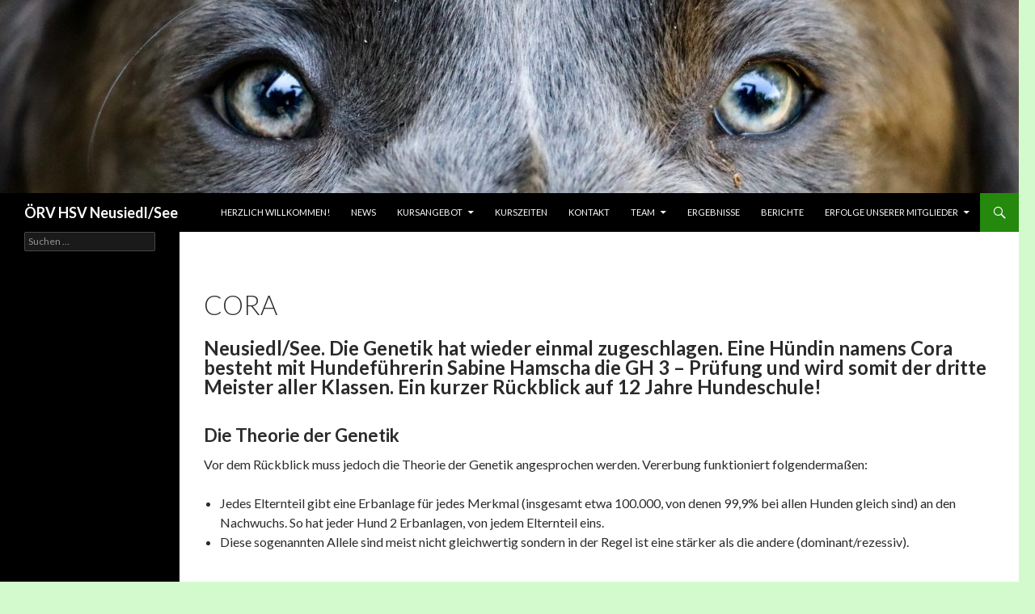

--- FILE ---
content_type: text/html; charset=UTF-8
request_url: http://www.oerv-neusiedl.at/cora/
body_size: 7642
content:
<!DOCTYPE html>
<!--[if IE 7]>
<html class="ie ie7" lang="de">
<![endif]-->
<!--[if IE 8]>
<html class="ie ie8" lang="de">
<![endif]-->
<!--[if !(IE 7) | !(IE 8) ]><!-->
<html lang="de">
<!--<![endif]-->
<head>
	<meta charset="UTF-8">
	<meta name="viewport" content="width=device-width">
	<title>Cora | ÖRV HSV Neusiedl/See</title>
	<link rel="profile" href="http://gmpg.org/xfn/11">
	<link rel="pingback" href="http://www.oerv-neusiedl.at/xmlrpc.php">
	<!--[if lt IE 9]>
	<script src="http://www.oerv-neusiedl.at/wp-content/themes/twentyfourteen/js/html5.js"></script>
	<![endif]-->
	<link rel='dns-prefetch' href='//fonts.googleapis.com' />
<link rel='dns-prefetch' href='//s.w.org' />
<link rel="alternate" type="application/rss+xml" title="ÖRV HSV Neusiedl/See &raquo; Feed" href="http://www.oerv-neusiedl.at/feed/" />
<link rel="alternate" type="application/rss+xml" title="ÖRV HSV Neusiedl/See &raquo; Kommentar-Feed" href="http://www.oerv-neusiedl.at/comments/feed/" />
		<script type="text/javascript">
			window._wpemojiSettings = {"baseUrl":"https:\/\/s.w.org\/images\/core\/emoji\/11.2.0\/72x72\/","ext":".png","svgUrl":"https:\/\/s.w.org\/images\/core\/emoji\/11.2.0\/svg\/","svgExt":".svg","source":{"concatemoji":"http:\/\/www.oerv-neusiedl.at\/wp-includes\/js\/wp-emoji-release.min.js?ver=5.1.19"}};
			!function(e,a,t){var n,r,o,i=a.createElement("canvas"),p=i.getContext&&i.getContext("2d");function s(e,t){var a=String.fromCharCode;p.clearRect(0,0,i.width,i.height),p.fillText(a.apply(this,e),0,0);e=i.toDataURL();return p.clearRect(0,0,i.width,i.height),p.fillText(a.apply(this,t),0,0),e===i.toDataURL()}function c(e){var t=a.createElement("script");t.src=e,t.defer=t.type="text/javascript",a.getElementsByTagName("head")[0].appendChild(t)}for(o=Array("flag","emoji"),t.supports={everything:!0,everythingExceptFlag:!0},r=0;r<o.length;r++)t.supports[o[r]]=function(e){if(!p||!p.fillText)return!1;switch(p.textBaseline="top",p.font="600 32px Arial",e){case"flag":return s([55356,56826,55356,56819],[55356,56826,8203,55356,56819])?!1:!s([55356,57332,56128,56423,56128,56418,56128,56421,56128,56430,56128,56423,56128,56447],[55356,57332,8203,56128,56423,8203,56128,56418,8203,56128,56421,8203,56128,56430,8203,56128,56423,8203,56128,56447]);case"emoji":return!s([55358,56760,9792,65039],[55358,56760,8203,9792,65039])}return!1}(o[r]),t.supports.everything=t.supports.everything&&t.supports[o[r]],"flag"!==o[r]&&(t.supports.everythingExceptFlag=t.supports.everythingExceptFlag&&t.supports[o[r]]);t.supports.everythingExceptFlag=t.supports.everythingExceptFlag&&!t.supports.flag,t.DOMReady=!1,t.readyCallback=function(){t.DOMReady=!0},t.supports.everything||(n=function(){t.readyCallback()},a.addEventListener?(a.addEventListener("DOMContentLoaded",n,!1),e.addEventListener("load",n,!1)):(e.attachEvent("onload",n),a.attachEvent("onreadystatechange",function(){"complete"===a.readyState&&t.readyCallback()})),(n=t.source||{}).concatemoji?c(n.concatemoji):n.wpemoji&&n.twemoji&&(c(n.twemoji),c(n.wpemoji)))}(window,document,window._wpemojiSettings);
		</script>
		<style type="text/css">
img.wp-smiley,
img.emoji {
	display: inline !important;
	border: none !important;
	box-shadow: none !important;
	height: 1em !important;
	width: 1em !important;
	margin: 0 .07em !important;
	vertical-align: -0.1em !important;
	background: none !important;
	padding: 0 !important;
}
</style>
	<link rel='stylesheet' id='wp-block-library-css'  href='http://www.oerv-neusiedl.at/wp-includes/css/dist/block-library/style.min.css?ver=5.1.19' type='text/css' media='all' />
<link rel='stylesheet' id='twentyfourteen-lato-css'  href='//fonts.googleapis.com/css?family=Lato%3A300%2C400%2C700%2C900%2C300italic%2C400italic%2C700italic' type='text/css' media='all' />
<link rel='stylesheet' id='genericons-css'  href='http://www.oerv-neusiedl.at/wp-content/themes/twentyfourteen/genericons/genericons.css?ver=3.0.2' type='text/css' media='all' />
<link rel='stylesheet' id='twentyfourteen-style-css'  href='http://www.oerv-neusiedl.at/wp-content/themes/twentyfourteen/style.css?ver=5.1.19' type='text/css' media='all' />
<!--[if lt IE 9]>
<link rel='stylesheet' id='twentyfourteen-ie-css'  href='http://www.oerv-neusiedl.at/wp-content/themes/twentyfourteen/css/ie.css?ver=20131205' type='text/css' media='all' />
<![endif]-->
<link rel='stylesheet' id='tablepress-default-css'  href='http://www.oerv-neusiedl.at/wp-content/plugins/tablepress/css/default.min.css?ver=1.9.2' type='text/css' media='all' />
<script type='text/javascript' src='http://www.oerv-neusiedl.at/wp-includes/js/jquery/jquery.js?ver=1.12.4'></script>
<script type='text/javascript' src='http://www.oerv-neusiedl.at/wp-includes/js/jquery/jquery-migrate.min.js?ver=1.4.1'></script>
<link rel='https://api.w.org/' href='http://www.oerv-neusiedl.at/wp-json/' />
<link rel="EditURI" type="application/rsd+xml" title="RSD" href="http://www.oerv-neusiedl.at/xmlrpc.php?rsd" />
<link rel="wlwmanifest" type="application/wlwmanifest+xml" href="http://www.oerv-neusiedl.at/wp-includes/wlwmanifest.xml" /> 
<meta name="generator" content="WordPress 5.1.19" />
<link rel="canonical" href="http://www.oerv-neusiedl.at/cora/" />
<link rel='shortlink' href='http://www.oerv-neusiedl.at/?p=1031' />
<link rel="alternate" type="application/json+oembed" href="http://www.oerv-neusiedl.at/wp-json/oembed/1.0/embed?url=http%3A%2F%2Fwww.oerv-neusiedl.at%2Fcora%2F" />
<link rel="alternate" type="text/xml+oembed" href="http://www.oerv-neusiedl.at/wp-json/oembed/1.0/embed?url=http%3A%2F%2Fwww.oerv-neusiedl.at%2Fcora%2F&#038;format=xml" />
	<style type="text/css" id="twentyfourteen-header-css">
			.site-title a {
			color: #ffffff;
		}
		</style>
	<style type="text/css" id="custom-background-css">
body.custom-background { background-color: #d3facd; }
</style>
	</head>

<body class="page-template-default page page-id-1031 custom-background header-image full-width footer-widgets singular">
<div id="page" class="hfeed site">
		<div id="site-header">
		<a href="http://www.oerv-neusiedl.at/" rel="home">
			<img src="http://www.oerv-neusiedl.at/wp-content/uploads/2023/07/cropped-IMG_3644.jpg" width="1260" height="239" alt="">
		</a>
	</div>
	
	<header id="masthead" class="site-header" role="banner">
		<div class="header-main">
			<h1 class="site-title"><a href="http://www.oerv-neusiedl.at/" rel="home">ÖRV HSV Neusiedl/See</a></h1>

			<div class="search-toggle">
				<a href="#search-container" class="screen-reader-text">Suchen</a>
			</div>

			<nav id="primary-navigation" class="site-navigation primary-navigation" role="navigation">
				<button class="menu-toggle">Primäres Menü</button>
				<a class="screen-reader-text skip-link" href="#content">Springe zum Inhalt</a>
				<div class="menu-navigation-top-container"><ul id="menu-navigation-top" class="nav-menu"><li id="menu-item-414" class="menu-item menu-item-type-post_type menu-item-object-page menu-item-home menu-item-414"><a href="http://www.oerv-neusiedl.at/">Herzlich Willkommen!</a></li>
<li id="menu-item-1556" class="menu-item menu-item-type-post_type menu-item-object-page menu-item-1556"><a href="http://www.oerv-neusiedl.at/news/">News</a></li>
<li id="menu-item-604" class="menu-item menu-item-type-post_type menu-item-object-page menu-item-has-children menu-item-604"><a href="http://www.oerv-neusiedl.at/angebot/">Kursangebot</a>
<ul class="sub-menu">
	<li id="menu-item-1397" class="menu-item menu-item-type-post_type menu-item-object-page menu-item-1397"><a href="http://www.oerv-neusiedl.at/angebot/obedience/">Obedience</a></li>
	<li id="menu-item-1396" class="menu-item menu-item-type-post_type menu-item-object-page menu-item-1396"><a href="http://www.oerv-neusiedl.at/angebot/rally-obediene/">Rally Obedience</a></li>
	<li id="menu-item-1395" class="menu-item menu-item-type-post_type menu-item-object-page menu-item-1395"><a href="http://www.oerv-neusiedl.at/angebot/agility-2/">Agility</a></li>
</ul>
</li>
<li id="menu-item-416" class="menu-item menu-item-type-post_type menu-item-object-page menu-item-416"><a href="http://www.oerv-neusiedl.at/kurszeiten/">Kurszeiten</a></li>
<li id="menu-item-412" class="menu-item menu-item-type-post_type menu-item-object-page menu-item-412"><a href="http://www.oerv-neusiedl.at/kontakt/">Kontakt</a></li>
<li id="menu-item-605" class="menu-item menu-item-type-post_type menu-item-object-page menu-item-has-children menu-item-605"><a href="http://www.oerv-neusiedl.at/team/">Team</a>
<ul class="sub-menu">
	<li id="menu-item-607" class="menu-item menu-item-type-post_type menu-item-object-page menu-item-607"><a href="http://www.oerv-neusiedl.at/team/vorstand/">Vorstand</a></li>
	<li id="menu-item-606" class="menu-item menu-item-type-post_type menu-item-object-page menu-item-606"><a href="http://www.oerv-neusiedl.at/team/trainer/">Trainer und Assistenten</a></li>
</ul>
</li>
<li id="menu-item-413" class="menu-item menu-item-type-post_type menu-item-object-page menu-item-413"><a href="http://www.oerv-neusiedl.at/ergebnisse/">Ergebnisse</a></li>
<li id="menu-item-382" class="menu-item menu-item-type-post_type menu-item-object-page menu-item-382"><a href="http://www.oerv-neusiedl.at/berichte/">Berichte</a></li>
<li id="menu-item-1765" class="menu-item menu-item-type-post_type menu-item-object-page menu-item-has-children menu-item-1765"><a href="http://www.oerv-neusiedl.at/erfolge-unserer-mitglieder/">Erfolge unserer Mitglieder</a>
<ul class="sub-menu">
	<li id="menu-item-1771" class="menu-item menu-item-type-post_type menu-item-object-page menu-item-1771"><a href="http://www.oerv-neusiedl.at/erfolge-unserer-mitglieder/meister-aller-klassen/">Meister aller Klassen</a></li>
	<li id="menu-item-1770" class="menu-item menu-item-type-post_type menu-item-object-page menu-item-1770"><a href="http://www.oerv-neusiedl.at/erfolge-unserer-mitglieder/unterordnungsexperten/">Unterordnungsexperten</a></li>
	<li id="menu-item-1768" class="menu-item menu-item-type-post_type menu-item-object-page menu-item-1768"><a href="http://www.oerv-neusiedl.at/erfolge-unserer-mitglieder/agility-3-teams/">Agility 3 Teams</a></li>
	<li id="menu-item-1766" class="menu-item menu-item-type-post_type menu-item-object-page menu-item-1766"><a href="http://www.oerv-neusiedl.at/erfolge-unserer-mitglieder/obedience-3-teams/">Obedience 3 Teams</a></li>
	<li id="menu-item-1767" class="menu-item menu-item-type-post_type menu-item-object-page menu-item-1767"><a href="http://www.oerv-neusiedl.at/erfolge-unserer-mitglieder/rally-obedience-3-teams/">Rally Obedience 3 Teams</a></li>
	<li id="menu-item-1769" class="menu-item menu-item-type-post_type menu-item-object-page menu-item-1769"><a href="http://www.oerv-neusiedl.at/erfolge-unserer-mitglieder/bgh-3-teams/">BGH 3 Teams</a></li>
	<li id="menu-item-1799" class="menu-item menu-item-type-post_type menu-item-object-page menu-item-1799"><a href="http://www.oerv-neusiedl.at/superspuernasen/">Superspürnasen</a></li>
</ul>
</li>
</ul></div>			</nav>
		</div>

		<div id="search-container" class="search-box-wrapper hide">
			<div class="search-box">
				<form role="search" method="get" class="search-form" action="http://www.oerv-neusiedl.at/">
				<label>
					<span class="screen-reader-text">Suche nach:</span>
					<input type="search" class="search-field" placeholder="Suchen …" value="" name="s" />
				</label>
				<input type="submit" class="search-submit" value="Suchen" />
			</form>			</div>
		</div>
	</header><!-- #masthead -->

	<div id="main" class="site-main">

<div id="main-content" class="main-content">

	<div id="primary" class="content-area">
		<div id="content" class="site-content" role="main">

			
<article id="post-1031" class="post-1031 page type-page status-publish hentry">
	<header class="entry-header"><h1 class="entry-title">Cora</h1></header><!-- .entry-header -->
	<div class="entry-content">
		<h2>Neusiedl/See. Die Genetik hat wieder einmal zugeschlagen. Eine Hündin namens Cora besteht mit Hundeführerin Sabine Hamscha die GH 3 – Prüfung und wird somit der dritte Meister aller Klassen. Ein kurzer Rückblick auf 12 Jahre Hundeschule!</h2>
<h3>Die Theorie der Genetik</h3>
<p>Vor dem Rückblick muss jedoch die Theorie der Genetik angesprochen werden. Vererbung funktioniert folgendermaßen:</p>
<ul>
<li>Jedes Elternteil gibt eine Erbanlage für jedes Merkmal (insgesamt etwa 100.000, von denen 99,9% bei allen Hunden gleich sind) an den Nachwuchs. So hat jeder Hund 2 Erbanlagen, von jedem Elternteil eins.</li>
<li>Diese sogenannten Allele sind meist nicht gleichwertig sondern in der Regel ist eine stärker als die andere (dominant/rezessiv).</li>
</ul>
<h3>Die Praxis der Genetik</h3>
<p>Das ist die Theorie zum Thema Genetik. Praktisch sieht es so aus:</p>
<p>Cora erblickte das Licht der Welt am 5. Juni 2001. Dass Cora als Kind der Liebe in Folge Sabines Leben bereicherte, ist dem Zusammenspiel von drei Faktoren zu verdanken, nämlich den beiden Aktivisten – Mama Golden Retriever und Papa  Deutsch Drahthaar &#8211; und als Statist – ganz wesentlich: der Maschendrahtzaun!</p>
<p><img class="aligncenter size-medium wp-image-681" src="http://www.oerv-neusiedl.at/wp-content/uploads/2014/02/cora1-300x199.jpg" alt="cora1" width="300" height="199" srcset="http://www.oerv-neusiedl.at/wp-content/uploads/2014/02/cora1-300x199.jpg 300w, http://www.oerv-neusiedl.at/wp-content/uploads/2014/02/cora1.jpg 805w" sizes="(max-width: 300px) 100vw, 300px" /></p>
<p>Welpenkurs gab’s seinerzeit noch nicht, also stieg Mama Hamscha mit Cora in den Junghundekurs ein, absolvierte 2002 die BgH-A und versuchte anschließend die BgH-1 bei Neuschnee -&gt; das ergab jede Menge Spaß für Cora beim Spielen und freiem Laufen durch den Schnee und bewertungsmäßig unterm Strich 59 Punkte – zu wenig, um zu bestehen. Beim nächsten Versuch mit Mama Hamscha die BgH-1 zu bestehen, lief Cora, angetrieben durch ihren jugendlichen Spieltrieb, nur einmal davon und diesmal reichte es, die Prüfung zu bestehen – mit 72 Punkten.<br />
Das war wohl auch der Punkt, wo Bine das Heft in die Hand nahm – weil 72 Punkte auf eine BgH-1 –da muss wohl mehr drin sein – und mit dieser Entscheidung legte Bine den Grundstein für<br />
<b>12 Jahre Hundeschule und kein bisschen demotiviert</b><br />
<img class="aligncenter size-medium wp-image-682" src="http://www.oerv-neusiedl.at/wp-content/uploads/2014/02/cora2-300x199.jpg" alt="cora2" width="300" height="199" srcset="http://www.oerv-neusiedl.at/wp-content/uploads/2014/02/cora2-300x199.jpg 300w, http://www.oerv-neusiedl.at/wp-content/uploads/2014/02/cora2.jpg 1011w" sizes="(max-width: 300px) 100vw, 300px" /></p>
<p>Cora zeigte sich immer mit vollem Eifer bei der Sache – vorab galt es für Bine jedoch die richtige Sprache zu finden, zu erklären, zu verdeutlichen, um schlussendlich mit theatralischer Gestik klar zu machen:“ Nicht dieses Links – das andere Links!“ – Zeitgemäß ausgedrückt: „A challenge“ – in simplen Deutsch: Eine Herausforderung.</p>
<p><img class="aligncenter size-medium wp-image-683" src="http://www.oerv-neusiedl.at/wp-content/uploads/2014/02/cora3-300x281.jpg" alt="cora3" width="300" height="281" srcset="http://www.oerv-neusiedl.at/wp-content/uploads/2014/02/cora3-300x281.jpg 300w, http://www.oerv-neusiedl.at/wp-content/uploads/2014/02/cora3.jpg 723w" sizes="(max-width: 300px) 100vw, 300px" /></p>
<p>Basierend auf den Genen des Papas: <b>„Starker Wille“</b>, <b>„Lebhaftigkeit“,</b> <b>„ausdauernd“</b>, <b>„selbstbewusst“</b> und<b> „schwer erziehbar“</b> und Mamas Genen<b>:“ ausdauernd“</b>,<b> „witterungsbeständig“</b>,<br />
<b>„trainingsintensiv“</b> und <b>„folgsam“</b> geben – ohne rosaroter Brille gelesen &#8211; die &#8211; Herausforderung bei der Hundesport-Ausbildung vor, besonders, da bei Cora das Gen „folgsam“ nur latent vorhanden ist.</p>
<p>Der <b>ausdauernd starke Wille</b> spiegelt sich in Coras perfektem Zeitgefühl wider &#8211; besonders was das tägliche Abendessen um 17:00 Uhr anbelangt.</p>
<p>Mit ihren <b>witterungsbeständigen</b>,<b> selbstbewussten</b> Genen bestand sie auf den regelmäßigen Besuch ihres Samstag-Vormittagskurses um 9:00 Uhr – nicht immer zur Freude von Bine, die mit Coras Witterungsbeständigkeit nicht immer mithalten wollte.</p>
<p><b>Trainingsintensiv</b> ist wohl das Gen, das zur Erheiterung der restlichen Kursteilnehmer  mittlerweile kann auch Bine darüber lachen – dient: Hier kommt Coras hohes kreatives Potenzial zum Tragen: Die Übungen werden gekonnt variiert, jedoch selten zwei mal auf die gleiche Art und Weise, &#8211;  jedoch mitunter auch „superb“ gezeigt.</p>
<p>Am <b>5. April 2008</b> entschloss sich Cora, das lediglich latente Gen <b>„folgsam“</b> zu diesem Zeitpunkt zu aktivieren, und gepaart mit <b>„ausdauernd“, „starker Wille“ </b>und<b> „selbstbewusst“</b>, zeigte sie Bine, dass eine GH-2-Prüfung nicht wirklich eine Herausforderung für sie ist: Cora absolvierte alle Übungen mit Punktebewertung und Leistungsrichter Johann Kurzbauer, der schon mehrmals Gelegenheit hatte, Coras Wesen, Selbständigkeit und Kreativität bei diversen Prüfungen mitzuerleben, sah sich veranlasst, seine vergebenen Punkte drei Mal nachzurechnen, um dann schließlich kopfschüttelnd folgende Aussage zu tätigen: „Egal wie oft ich es nachrechne, es wird nicht weniger &#8211; <b>263 Punkte Vorzüglich!</b>“</p>
<p>Als Kind zweier Jagdhunde verfügt Cora natürlich auch über einen ausgezeichneten Orientierungssinn; der – zur Bines Leidwesen – besonders durch das Speichern von Misthaufen-Örtlichkeiten beim Spazierengehen zum Einsatz kommt.</p>
<p><img class="aligncenter size-medium wp-image-684" src="http://www.oerv-neusiedl.at/wp-content/uploads/2014/02/cora4-300x221.jpg" alt="cora4" width="300" height="221" srcset="http://www.oerv-neusiedl.at/wp-content/uploads/2014/02/cora4-300x221.jpg 300w, http://www.oerv-neusiedl.at/wp-content/uploads/2014/02/cora4.jpg 960w" sizes="(max-width: 300px) 100vw, 300px" /></p>
<p>Am 24.11.2013 legte Bines <b>witterungsbeständige</b>, <b>motivierte</b>, latent <b>folgsame</b> Cora bei saumäßigem Wetter die <b>GH-3-Prüfung</b>  mit 206,50 Punkten (G) ab – nicht ohne ihren <b>starken Willen</b> und ihre <b>Schwer-Erziehbarkeit</b> unter Beweis zu stellen:</p>
<p>Dank oben angesprochenen Orientierungssinns verinnerlichte sich Cora während dieser GH-3-Prüfung  die genauen Koordinaten eines kleinen Pinkelflecks  erstmals entdeckt am Weg zum Kegel bei der Voran-Übung (allerdings hat Bine die genauere Erkundung aus Angst vor einem „Leserbrief“ = Drüberpinkeln  =  Disqualifikation verhindert) aber frei nach dem Motto: Man trifft sich immer zwei mal im Leben &#8211; gibt’s ja noch eine Übung mit Kegel (links- /rechts-Bringen)  -&gt; Cora wusste genau, wo der Fleck war – Bine allerdings auch &#8211; wieder nix …</p>
<p><img class="aligncenter size-medium wp-image-685" src="http://www.oerv-neusiedl.at/wp-content/uploads/2014/02/cora5-300x200.jpg" alt="cora5" width="300" height="200" srcset="http://www.oerv-neusiedl.at/wp-content/uploads/2014/02/cora5-300x200.jpg 300w, http://www.oerv-neusiedl.at/wp-content/uploads/2014/02/cora5.jpg 712w" sizes="(max-width: 300px) 100vw, 300px" /></p>
<p>Das <b>„schwer erziehbare“</b> Gen gepaart mit <b>„starker Wille“</b> und <b>„selbstbewusst“</b> ließ Cora in zahlreichen Agilityparcours ihren eigenen Weg gehen – vorzugsweise dann, wenn Bine nicht mit 150 Prozent Konzentration vorhanden war – nicht dass, Bine einen Führfehler gemacht hätte, einfach nicht entsprechend „starker Wille, Ausdauer und Witterungsbeständigkeit“ …</p>
<p>In diesem Zusammenhang wurde Cora zu Ehren der Begriff<b>:“ Klassische Separation</b>“ in unser Vereinsvokabular aufgenommen (soll bedeuten: der Parcoursverlauf erforderte ein rechts Hopp: Bine war rechts und Cora entschied sich spontan für das „andere Rechts“)</p>
<p>Cora hat ein ganz <b>tolles Sozialverhalten</b>: Sie mag die meisten Hunde, die kleiner als sie selbst sind, alle, die größer sind, werden eher argwöhnisch betrachtet – hier spielt wohl ein wenig Angst mit. Sie liebt Border Collies  &#8211; aber nicht unbedingt den eigenen im Haus.</p>
<p>Cora ließ sich mit Hingabe von zwei halbstarken Dudus am Rücken über die Wiese schleifen, wogegen sie mit der Spielweise von zwei Hovimädels sogar nicht einverstanden war und diese immer trennte  was ihr den Beinamen „Hovitante“ einbrachte.<br />
<img class="aligncenter size-full wp-image-689" src="http://www.oerv-neusiedl.at/wp-content/uploads/2014/02/cora6-300x200.jpg" alt="cora6-300x200" width="300" height="200" /><br />
Seit Jahren haben wir das Vergnügen, Bine und Cora „in Action“ zu sehen und an dieser Stelle ziehen wir gerne vor Bine den Hut, die durch Konsequenz, Ausdauer, Selbstbeherrschung, Geduld und vor allem durch ihre Verbundenheit  zu Cora auf Prüfungen und Turniere auf dem höchsten Niveau sowohl in Agility als auch in der Unterordnung zurückblicken kann.</p>
<p>Der Grundstein für Bines Konsequenz, Ausdauer, Selbstbeherrschung, Geduld und vor allem zu ihrer Verbundenheit zu Cora, liegt primär an Coras Loyalität Bine gegenüber und ist natürlich auf das perfekte Coaching von Cora zurückzuführen! In diesem Sinne:</p>
<p style="text-align: center;"><b>Ein dreifaches Hoch auf C O R A!</b></p>
	</div><!-- .entry-content -->
</article><!-- #post-## -->

		</div><!-- #content -->
	</div><!-- #primary -->
	</div><!-- #main-content -->

<div id="secondary">
	
	
		<div id="primary-sidebar" class="primary-sidebar widget-area" role="complementary">
		<aside id="search-2" class="widget widget_search"><form role="search" method="get" class="search-form" action="http://www.oerv-neusiedl.at/">
				<label>
					<span class="screen-reader-text">Suche nach:</span>
					<input type="search" class="search-field" placeholder="Suchen …" value="" name="s" />
				</label>
				<input type="submit" class="search-submit" value="Suchen" />
			</form></aside>	</div><!-- #primary-sidebar -->
	</div><!-- #secondary -->

		</div><!-- #main -->

		<footer id="colophon" class="site-footer" role="contentinfo">

			
<div id="supplementary">
	<div id="footer-sidebar" class="footer-sidebar widget-area" role="complementary">
		<aside id="text-2" class="widget widget_text">			<div class="textwidget">ZVR-Zahl: 427 534 719</div>
		</aside><aside id="text-3" class="widget widget_text">			<div class="textwidget">Der ÖRV steht für die Förderung der Mensch - Hundbeziehung durch eine hundegerechte und wissenschaftlich fundierte Ausbildung und Beschäftigung.</div>
		</aside>	</div><!-- #footer-sidebar -->
</div><!-- #supplementary -->

			<div class="site-info">
								<a href="http://wordpress.org/">Stolz präsentiert von WordPress</a>
			</div><!-- .site-info -->
		</footer><!-- #colophon -->
	</div><!-- #page -->

	<script type='text/javascript' src='http://www.oerv-neusiedl.at/wp-includes/js/imagesloaded.min.js?ver=3.2.0'></script>
<script type='text/javascript' src='http://www.oerv-neusiedl.at/wp-includes/js/masonry.min.js?ver=3.3.2'></script>
<script type='text/javascript' src='http://www.oerv-neusiedl.at/wp-includes/js/jquery/jquery.masonry.min.js?ver=3.1.2b'></script>
<script type='text/javascript' src='http://www.oerv-neusiedl.at/wp-content/themes/twentyfourteen/js/functions.js?ver=20140319'></script>
<script type='text/javascript' src='http://www.oerv-neusiedl.at/wp-includes/js/wp-embed.min.js?ver=5.1.19'></script>
</body>
</html>